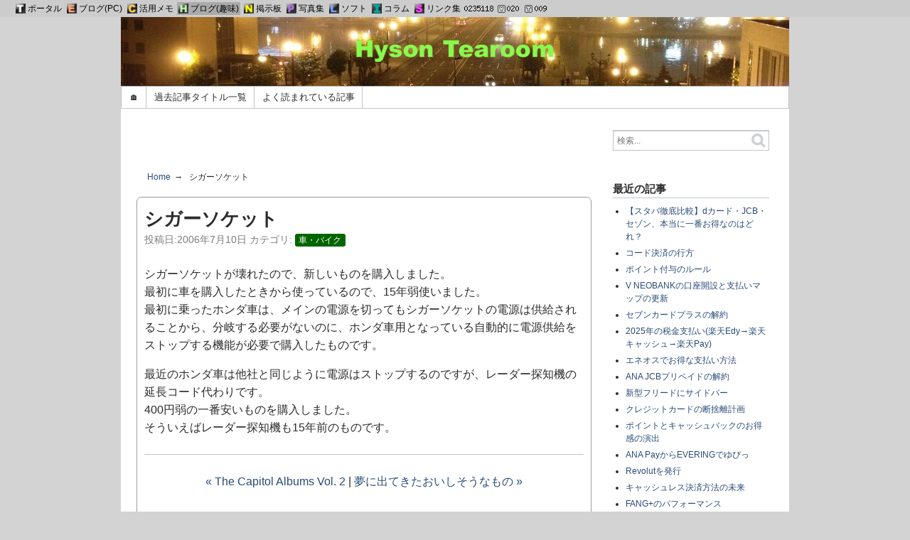

--- FILE ---
content_type: text/html; charset=UTF-8
request_url: https://h.tpot.tk/a/001341.html
body_size: 6058
content:
<!DOCTYPE html>
<html lang="ja" itemscope itemtype="http://schema.org/Article">
  <head>
    <meta charset="UTF-8">
    <meta name="description" content="シガーソケットが壊れたので、新しいものを購入しました。 最初に車を購入したときから使っているので、15年弱使いました。 最初に乗ったホンダ車は、メインの電源を切ってもシガーソケットの電源は供給されることから、分岐する必要がないのに、ホンダ車用となっている自動的に電源供給をストップ...">
    <meta name="generator" content="Movable Type">
    <title>シガーソケット - Hyson Tearoom</title>
    <meta name="viewport" content="width=device-width,initial-scale=1">
    <link rel="stylesheet" href="https://h.tpot.tk/styles.css">
    <!--[if lt IE 9]>
    <link rel="stylesheet" href="https://h.tpot.tk/styles_ie.css">
    <script src="https://u.tpot.tk/mt/mt-static/support/theme_static/rainier/js/html5shiv.js"></script>
    <![endif]-->
    
    <link rel="start" href="https://h.tpot.tk/">
    <link rel="alternate" type="application/atom+xml" title="Recent Entries" href="https://h.tpot.tk/atom.xml" />
    <link rel="canonical" href="https://h.tpot.tk/a/001341.html" />
    
<meta name="theme-color" content="#008000"/>
<meta property="og:image" content="https://h.tpot.tk/images/og_img.png" />
<meta name="twitter:image" content="https://h.tpot.tk/images/og_img.png"/>
<link rel="apple-touch-icon" href="/apple-touch-icon.png" />
<link rel="shortcut icon" href="/favicon.ico" />
<meta name="twitter:image" content="https://h.tpot.tk/images/hyson_logo_twitter.png"/>
<!-- Google tag (gtag.js) -->
<script async src="https://www.googletagmanager.com/gtag/js?id=G-CBBK2SYD7K"></script>
<script>
  window.dataLayer = window.dataLayer || [];
  function gtag(){dataLayer.push(arguments);}
  gtag('js', new Date());

  gtag('config', 'G-CBBK2SYD7K');
</script>

<!-- Clarity tracking code for https://h.tpot.tk/ -->
<script>
    (function(c,l,a,r,i,t,y){
        c[a]=c[a]||function(){(c[a].q=c[a].q||[]).push(arguments)};
        t=l.createElement(r);t.async=1;t.src="https://www.clarity.ms/tag/"+i+"?ref=bwt";
        y=l.getElementsByTagName(r)[0];y.parentNode.insertBefore(t,y);
    })(window, document, "clarity", "script", "e5i4arty1g");
</script>




    <link rel="prev" href="https://h.tpot.tk/a/001340.html" title="The Capitol Albums Vol. 2">
    <link rel="next" href="https://h.tpot.tk/a/001342.html" title="夢に出てきたおいしそうなもの">
    <!-- Open Graph Protocol -->
    <meta property="og:type" content="article">
    <meta property="og:locale" content="ja_JP">
    <meta property="og:title" content="シガーソケット">
    <meta property="og:url" content="https://h.tpot.tk/a/001341.html">
    <meta property="og:description" content="シガーソケットが壊れたので、新しいものを購入しました。 最初に車を購入したときから使っているので、15年弱使いました。 最初に乗ったホンダ車は、メインの電源を切ってもシガーソケットの電源は供給されることから、分岐する必要がないのに、ホンダ車用となっている自動的に電源供給をストップ...">
    <meta property="og:site_name" content="Hyson Tearoom">
    <meta property="og:image" content="https://www.tpot.tk/img/hkd-4.jpg" />
    <!-- Metadata -->
    <meta itemprop="description" content="シガーソケットが壊れたので、新しいものを購入しました。 最初に車を購入したときから使っているので、15年弱使いました。 最初に乗ったホンダ車は、メインの電源を切ってもシガーソケットの電源は供給されることから、分岐する必要がないのに、ホンダ車用となっている自動的に電源供給をストップ...">
    <link itemprop="url" href="https://h.tpot.tk/a/001341.html">
    <link itemprop="image" href="https://www.tpot.tk/img/hkd-4.jpg">
    <script src="https://h.tpot.tk/mt.js"></script>
  </head>
  <body>
    <div id="container">
      <div id="container-inner">
        <header id="header" role="banner">
          <div id="header-inner">
            <div id="header-content">
              <h1>
                <a href="https://h.tpot.tk/">

                  <img alt="Hyson Tearoom" src="https://h.tpot.tk/assets_c/2024/01/hyson_logo_2024-thumb-400x60-313.png">

                </a>
              </h1>
            </div>
<nav role="navigation">
          <ul>

            <li><a href="https://h.tpot.tk/">&#x1f3e0;</a></li>

          <li><a href="https://h.tpot.tk/archives.html" target="_self">過去記事タイトル一覧</a></li>

            <li><a href="https://h.tpot.tk/news/001676.html">よく読まれている記事</a></li>



          </ul>
        </nav>

          </div>
        </header>
        <div id="content">
          <div id="content-inner">

            <div id="individual-main" class="main" role="main">
              <div class="ads" align="center">
<script async src="https://pagead2.googlesyndication.com/pagead/js/adsbygoogle.js?client=ca-pub-0862865606744235"
     crossorigin="anonymous"></script>
<!-- ht -->
<ins class="adsbygoogle"
     style="display:inline-block;width:468px;height:60px"
     data-ad-client="ca-pub-0862865606744235"
     data-ad-slot="8288321448"></ins>
<script>
     (adsbygoogle = window.adsbygoogle || []).push({});
</script>
</div>
            <ul class="breadcrumb breadcrumb-list">
              <li class="breadcrumb-list-item"><a href="https://h.tpot.tk/">Home</a></li>
              <li class="breadcrumb-list-item">シガーソケット</li>
            </ul>            
              <article id="entry-1341" class="entry entry-asset asset hentry">
                <div class="asset-header">
                  <h2 itemprop="name" class="asset-name entry-title">シガーソケット</h2>
                  <footer class="asset-meta">
                    <ul class="asset-meta-list">
                      <li class="asset-meta-list-item">投稿日:<time datetime="2006-07-10T01:30:49+09:00" itemprop="datePublished">2006年7月10日</time></li>

  
                      <li class="asset-meta-list-item">カテゴリ: <a itemprop="articleSection" rel="tag" href="https://h.tpot.tk/a/car.html" class="label category">車・バイク</a></li>
  

                   </ul>
                </footer>
                </div>
                <div class="entry-content asset-content" itemprop="articleBody">
                  <p>シガーソケットが壊れたので、新しいものを購入しました。<br />
最初に車を購入したときから使っているので、15年弱使いました。<br />
最初に乗ったホンダ車は、メインの電源を切ってもシガーソケットの電源は供給されることから、分岐する必要がないのに、ホンダ車用となっている自動的に電源供給をストップする機能が必要で購入したものです。</p>

<p>最近のホンダ車は他社と同じように電源はストップするのですが、レーダー探知機の延長コード代わりです。<br />
400円弱の一番安いものを購入しました。<br />
そういえばレーダー探知機も15年前のものです。</p>
                <a name="more"></a>
                  
                </div>
                <div class="asset-footer">

<a href="https://h.tpot.tk/a/001340.html" alt="古い記事へ" title="古い記事へ">&laquo; The Capitol Albums Vol. 2</a>

|

<a href="https://h.tpot.tk/a/001342.html" alt="新しい記事へ" title="新しい記事へ">夢に出てきたおいしそうなもの &raquo;</a>

</div>
                <!--
<aside id="zenback" class="zenback feedback">
  
    ここに Zenback の Script コードを貼り付けてください。
  
</aside>
-->
                <div class="widget-related-entries widget-archives widget">
      <h3 class="widget-header">関連記事</h3>
      <div class="widget-content">
        <ul>


        <li><a href="https://h.tpot.tk/a/001237.html">道路の凸凹</a></li>

        <li><a href="https://h.tpot.tk/a/001234.html">「鈴鹿」ナンバー実現へ</a></li>

        <li><a href="https://h.tpot.tk/a/001233.html">全国の交通事故死、４年連続減少</a></li>

        <li><a href="https://h.tpot.tk/a/001230.html">LEDのテールランプ</a></li>

        <li><a href="https://h.tpot.tk/a/001229.html">F1GP2005</a></li>


        </ul>
      </div>
    </div>

                <section id="comments" class="comments feedback">
  <h2 class="title comments-header">コメント</h2>
  
  
    

    
  <form method="post" action="https://u.tpot.tk/mt/mt-comments.cgi" name="comments_form" id="comments-form" onsubmit="return mtCommentOnSubmit(this)">
  <fieldset>
    <legend>コメントの投稿</legend>
    <input type="hidden" name="static" value="1">
    <input type="hidden" name="armor" value="1">
    <input type="hidden" name="entry_id" value="1341">
    <input type="hidden" name="__lang" value="ja">
    <input type="hidden" name="parent_id" value="" id="comment-parent-id">
    <input type="hidden" name="preview" value="">
    <input type="hidden" name="sid" value="">

    <p id="comment-form-reply" style="display:none">
      <input type="checkbox" id="comment-reply" name="comment_reply" value="" onclick="mtSetCommentParentID()" /> <label for="comment-reply" id="comment-reply-label">コメントの返信</label>
    </p>

    <div id="comments-open-text">
      <label for="comment-text">コメント</label>
      <textarea name="text" id="comment-text" class="text"  onfocus="mtCommentFormOnFocus()"></textarea>
    </div>

    <div id="comments-open-data">
      <ul>
        <li>
          <label for="comment-author">名前</label> <input type="text" id="comment-author" class="text" name="author" value="" onfocus="mtCommentFormOnFocus()" />
        </li>
        <li>
          <label for="comment-email">電子メール</label> <input type="text" id="comment-email" class="text" name="email" value="" onfocus="mtCommentFormOnFocus()" />
        </li>
        <li>
          <label for="comment-url">URL</label> <input type="text" id="comment-url" class="text" name="url" value="" onfocus="mtCommentFormOnFocus()" />
        </li>
      </ul>

      <p>
        <input type="checkbox" id="comment-bake-cookie" name="bakecookie" onclick="mtRememberMeOnClick(this)" value="1" accesskey="r" /> <label for="comment-bake-cookie">サインイン情報を記憶</label>
      </p>

    </div>

    <div id="comments-open-footer" class="actions-bar">
      <div id="comments-open-captcha"></div>

      <input type="submit" accesskey="s" name="post" id="comment-submit" class="primary button" value="投稿">
      <input type="submit" accesskey="v" name="preview_button" id="comment-preview" class="button" value="プレビュー" onclick="this.form.preview.value='1';">

    </div>
  </fieldset>
</form>

<script type="text/javascript">
    mtAttachEvent("load", mtEntryOnLoad);
    mtAttachEvent("unload", mtEntryOnUnload);
</script>

  
</section>


                
                
                <div class="widget">
<h3 class="widget-header"><a name="linkinfo"></a>リンクソース</h3>
<div class="widget-content">
<ul>
<li>記事用リンクソース:<br />
<input type="text" name="link_source_url" size="60" value='&lt;a href="https://h.tpot.tk/a/001341.html" title="Hyson Tearoom: シガーソケット"&gt;[H] シガーソケット&lt;/a&gt;' readonly="readonly" class="link-source" style="width:95%" />
</li>
<li>Wiki用リンクソース(PukiWiki):<br />
<input type="text" name="link_source_url" size="60" value="[[シガーソケット&gt;https://h.tpot.tk/a/001341.html]]" readonly="readonly" class="link-source" style="width:95%" />
</li>
<li>Wiki用リンクソース(MediaWiki):<br />
<input type="text" name="link_source_url" size="60" value="[https://h.tpot.tk/a/001341.html シガーソケット]" readonly="readonly" class="link-source" style="width:95%" />
</li>
<li>SNS投稿用:<br />
<input type="text" name="link_source_url" size="60" value="シガーソケット https://tpot.tk/hLd" readonly="readonly" class="link-source" style="width:95%" />
</li>
</ul>
</div>
</div>
              </article>
            </div>
            <aside class="widgets related" role="complementary">
            <nav class="widget-search widget">
  <div class="widget-content">
    <form method="get" id="search" action="https://u.tpot.tk/mt/mt-search.cgi">
      <div>
        <input type="text" name="search" value="" placeholder="検索...">

        <input type="hidden" name="IncludeBlogs" value="7">

        <input type="hidden" name="limit" value="20">
        <button type="submit" name="button">
          <img alt="検索" src="https://u.tpot.tk/mt/mt-static/support/theme_static/rainier/img/search-icon.png">
        </button>
      </div>
    </form>
  </div>
</nav>
<nav class="widget-recent-entries widget">
  <h3 class="widget-header">最近の記事</h3>
  <div class="widget-content">
    <ul class="widget-list">
        
      <li class="widget-list-item"><a href="https://h.tpot.tk/a/002045.html">【スタバ徹底比較】dカード・JCB・セゾン、本当に一番お得なのはどれ？</a></li>
        
    
        
      <li class="widget-list-item"><a href="https://h.tpot.tk/a/002041.html">コード決済の行方</a></li>
        
    
        
      <li class="widget-list-item"><a href="https://h.tpot.tk/a/002028.html">ポイント付与のルール</a></li>
        
    
        
      <li class="widget-list-item"><a href="https://h.tpot.tk/a/002027.html">V NEOBANKの口座開設と支払いマップの更新</a></li>
        
    
        
      <li class="widget-list-item"><a href="https://h.tpot.tk/a/002023.html">セブンカードプラスの解約</a></li>
        
    
        
      <li class="widget-list-item"><a href="https://h.tpot.tk/a/002004.html">2025年の税金支払い(楽天Edy→楽天キャッシュ→楽天Pay)</a></li>
        
    
        
      <li class="widget-list-item"><a href="https://h.tpot.tk/a/002001.html">エネオスでお得な支払い方法</a></li>
        
    
        
      <li class="widget-list-item"><a href="https://h.tpot.tk/a/001997.html">ANA JCBプリペイドの解約</a></li>
        
    
        
      <li class="widget-list-item"><a href="https://h.tpot.tk/a/001996.html">新型フリードにサイドバー</a></li>
        
    
        
      <li class="widget-list-item"><a href="https://h.tpot.tk/a/001995.html">クレジットカードの断捨離計画</a></li>
        
    
        
      <li class="widget-list-item"><a href="https://h.tpot.tk/a/001994.html">ポイントとキャッシュバックのお得感の演出</a></li>
        
    
        
      <li class="widget-list-item"><a href="https://h.tpot.tk/a/001993.html">ANA PayからEVERINGでゆぴっ</a></li>
        
    
        
      <li class="widget-list-item"><a href="https://h.tpot.tk/a/001991.html">Revolutを発行</a></li>
        
    
        
      <li class="widget-list-item"><a href="https://h.tpot.tk/a/001990.html">キャッシュレス決済方法の未来</a></li>
        
    
        
      <li class="widget-list-item"><a href="https://h.tpot.tk/a/001987.html">FANG+のパフォーマンス</a></li>
        
    
        
      <li class="widget-list-item"><a href="https://h.tpot.tk/a/001980.html">新型フリードとマッドガード(納車から半年)</a></li>
        
    
        
      <li class="widget-list-item"><a href="https://h.tpot.tk/a/001978.html">セブンカードプラスの発行</a></li>
        
    
        
      <li class="widget-list-item"><a href="https://h.tpot.tk/a/001970.html">新型フリード 始動時の音声ガイド</a></li>
        
    
        
      <li class="widget-list-item"><a href="https://h.tpot.tk/a/001968.html">新型フリード(第3世代)のセンターテーブルを自作(2)</a></li>
        
    
        
      <li class="widget-list-item"><a href="https://h.tpot.tk/a/001967.html">新型フリード(第3世代)のセンターテーブルを自作(1)</a></li>
        
	</ul>
  </div>
</nav>
        
    <div class="widget-archive widget-archive-category widget">
    <h3 class="widget-header">カテゴリ</h3>
    <div class="widget-content">
    
        
        <ul>
        
        
            <li><a href="https://h.tpot.tk/a/finance.html" target="_self">ファイナンス (49)</a>
        
        
            </li>
        
    
        
        
        
            <li><a href="https://h.tpot.tk/a/food.html" target="_self">食べ物・飲み物 (44)</a>
        
        
        
        <ul>
        
        
            <li><a href="https://h.tpot.tk/a/food/curry.html" target="_self">カレー (70)</a>
        
        
            </li>
        
        </ul>
        
    
        
            </li>
        
    
        
        
        
            <li><a href="https://h.tpot.tk/a/hokkaido.html" target="_self">北海道の話題 (51)</a>
        
        
            </li>
        
    
        
        
        
            <li><a href="https://h.tpot.tk/a/scenery.html" target="_self">北海道の景色 (49)</a>
        
        
            </li>
        
    
        
        
        
            <li><a href="https://h.tpot.tk/a/car.html" target="_self">車・バイク (137)</a>
        
        
            </li>
        
    
        
        
        
            <li><a href="https://h.tpot.tk/a/other.html" target="_self">その他 (73)</a>
        
        
            </li>
        
        </ul>
        
    
        
    </div>
</div>
<nav class="widget-archive-yearly widget">
  <h3>年別アーカイブ</h3>
  <ol>
        
    <li><a href="https://h.tpot.tk/a/2025.html">2025年 (15)</a></li>
        
    
        
    <li><a href="https://h.tpot.tk/a/2024.html">2024年 (25)</a></li>
        
    
        
    <li><a href="https://h.tpot.tk/a/2023.html">2023年 (2)</a></li>
        
    
        
    <li><a href="https://h.tpot.tk/a/2022.html">2022年 (4)</a></li>
        
    
        
    <li><a href="https://h.tpot.tk/a/2021.html">2021年 (4)</a></li>
        
    
        
    <li><a href="https://h.tpot.tk/a/2020.html">2020年 (4)</a></li>
        
    
        
    <li><a href="https://h.tpot.tk/a/2019.html">2019年 (11)</a></li>
        
    
        
    <li><a href="https://h.tpot.tk/a/2018.html">2018年 (2)</a></li>
        
    
        
    <li><a href="https://h.tpot.tk/a/2017.html">2017年 (8)</a></li>
        
    
        
    <li><a href="https://h.tpot.tk/a/2016.html">2016年 (10)</a></li>
        
    
        
    <li><a href="https://h.tpot.tk/a/2015.html">2015年 (9)</a></li>
        
    
        
    <li><a href="https://h.tpot.tk/a/2014.html">2014年 (13)</a></li>
        
    
        
    <li><a href="https://h.tpot.tk/a/2013.html">2013年 (7)</a></li>
        
    
        
    <li><a href="https://h.tpot.tk/a/2012.html">2012年 (2)</a></li>
        
    
        
    <li><a href="https://h.tpot.tk/a/2011.html">2011年 (24)</a></li>
        
    
        
    <li><a href="https://h.tpot.tk/a/2010.html">2010年 (47)</a></li>
        
    
        
    <li><a href="https://h.tpot.tk/a/2009.html">2009年 (19)</a></li>
        
    
        
    <li><a href="https://h.tpot.tk/a/2008.html">2008年 (33)</a></li>
        
    
        
    <li><a href="https://h.tpot.tk/a/2007.html">2007年 (28)</a></li>
        
    
        
    <li><a href="https://h.tpot.tk/a/2006.html">2006年 (67)</a></li>
        
    
        
    <li><a href="https://h.tpot.tk/a/2005.html">2005年 (58)</a></li>
        
    
        
    <li><a href="https://h.tpot.tk/a/2004.html">2004年 (81)</a></li>
        
  </ol>
</nav>
        
    


            </aside>
          </div>
        </div>
        <footer id="footer" role="contentinfo">
          <div id="footer-inner">
            <div id="footer-content">
<nav role="navigation">
          <ul>

            <li><a href="https://h.tpot.tk/">&#x1f3e0;</a></li>

          <li><a href="https://h.tpot.tk/archives.html" target="_self">過去記事タイトル一覧</a></li>

            <li><a href="https://h.tpot.tk/news/001676.html">よく読まれている記事</a></li>



          </ul>
        </nav>

<p class="license">

<img src="https://www.tpot.tk/img/hyson.png" width="88" height="31" border="0" alt="Hyson Tearoom" title="リンクするときのバナー画像等にお使いください。">
<br />
<img src="https://u.tpot.tk/Count.cgi?dd=E&amp;ft=2&amp;srgb=green&amp;prgb=gray&amp;frgb=gray&amp;md=7&amp;df=hyson.dat" alt="counter" width="46" height="13" />


</p>
  <p class="poweredby">Powered by <a href="https://www.sixapart.jp/movabletype/">Movable Type</a></p>
</div>


          </div>
        </footer>
      </div>
    </div>
<div id="navibar">
<span class="navi"><a title="ポータルページ" href="https://www.tpot.tk/"><img src="https://www.tpot.tk/icon/teapot_ico.png" width="14" height="14" border="0" title="Tea Pot Portal" /></a>
<span class="navi_text"><a title="ポータルページ" href="https://www.tpot.tk/">ポータル</a></span></span>

<span class="navi"><a title="Earlgrey Tearoom - Windows・Macintosh・LinuxといろいろなOSについて研究、実践しているブログです" href="https://e.tpot.tk/"><img src="https://www.tpot.tk/icon/earlgrey_ico2.png" width="14" height="14" border="0" title="Earlgrey Tearoom" /></a>
<span class="navi_text"><a title="Earlgrey Tearoom - Windows・Macintosh・LinuxといろいろなOSについて研究、実践しているブログです" href="https://e.tpot.tk/">ブログ(PC)</a></span></span>

<span class="navi"><a title="Ceylon Tearoom - まとめページ" href="https://c.tpot.tk/"><img src="https://www.tpot.tk/icon/ceylon.png" width="14" height="14" border="0" title="Ceylon Tearoom" /></a>
<span class="navi_text"><a title="Ceylon Tearoom - まとめページ" href="https://c.tpot.tk/">活用メモ</a></span></span>

<span class="here"><a title="Hyson Tearoom - 北海道のことや車など管理者の趣味的なウェブログ" href="https://h.tpot.tk/"><img src="https://www.tpot.tk/icon/hkd_weblog_ico.png" width="14" height="14" border="0" title="Hyson Tearoom" /></a>
<span class="navi_text"><a title="Hyson Tearoom - 北海道のことや車など管理者の趣味的なウェブログ" href="https://h.tpot.tk/">ブログ(趣味)</a></span></span>

<span class="navi"><a title="Nilgiri Tearoom - 共有フォーラム" href="https://n.tpot.tk/"><img src="https://www.tpot.tk/icon/nilgiri_ico.png" width="14" height="14" border="0" title="Nilgiri Tearoom" /></a>
<span class="navi_text"><a title="Nilgiri Tearoom - 共有フォーラム" href="https://n.tpot.tk/">掲示板</a></span></span>

<span class="navi"><a title="Photo Gallery - 写真" href="https://p.tpot.tk/"><img src="https://www.tpot.tk/icon/pouchong_ico.png" width="14" height="14" border="0" title="Photo Gallery" /></a>
<span class="navi_text"><a title="Photo Gallery - 写真" href="https://p.tpot.tk/">写真集</a></span></span>

<span class="navi"><a title="Oceansoft Library - 便利なソフトがたくさん紹介されています。「総合情報管理ツール Agenda」は、電光掲示バーが特徴のテキストデータベース型高機能PIMソフト" href="https://l.tpot.tk/"><img src="https://www.tpot.tk/icon/oceansoft-16.png" width="14" height="14" border="0" title="Oceansoft Library" /></a>
<span class="navi_text"><a title="Oceansoft Library - 便利なソフトがたくさん紹介されています。「総合情報管理ツール Agenda」は、電光掲示バーが特徴のテキストデータベース型高機能PIMソフト" href="https://l.tpot.tk/">ソフト</a></span></span>

<span class="navi"><a title="Irish Breakfirst Tearoom - 初心者向け情報やコラムを書き込んでいます。" href="https://ib.tpot.tk/"><img src="https://www.tpot.tk/icon/irish_breakfast_ico.png" width="14" height="14" border="0" title="Irish Breakfirst Tearoom" /></a>
<span class="navi_text"><a title="Irish Breakfirst Tearoom - 初心者向け情報やコラムを書き込んでいます。" href="https://ib.tpot.tk/">コラム</a></span></span>

<span class="navi"><a title="Sikkim Tearoom - リンク集" href="https://s.tpot.tk/"><img src="https://www.tpot.tk/icon/sikkim_ico.png" width="14" height="14" border="0" title="Sikkim Tearoom" /></a>
<span class="navi_text"><a title="Sikkim Tearoom - リンク集" href="https://s.tpot.tk/">リンク集</a></span></span>

<span class="counter"><img src="https://u.tpot.tk/counter/tpot" width="125" height="14" title="counter" /></span>

</div>
    <script src="https://u.tpot.tk/mt/mt-static/jquery/jquery.min.js"></script>
    <script src="https://h.tpot.tk/mt-theme-scale2.js"></script>
    </body>
</html>


--- FILE ---
content_type: text/html; charset=utf-8
request_url: https://www.google.com/recaptcha/api2/aframe
body_size: 267
content:
<!DOCTYPE HTML><html><head><meta http-equiv="content-type" content="text/html; charset=UTF-8"></head><body><script nonce="rKUYQOpJ3SUcfKadHPRgVA">/** Anti-fraud and anti-abuse applications only. See google.com/recaptcha */ try{var clients={'sodar':'https://pagead2.googlesyndication.com/pagead/sodar?'};window.addEventListener("message",function(a){try{if(a.source===window.parent){var b=JSON.parse(a.data);var c=clients[b['id']];if(c){var d=document.createElement('img');d.src=c+b['params']+'&rc='+(localStorage.getItem("rc::a")?sessionStorage.getItem("rc::b"):"");window.document.body.appendChild(d);sessionStorage.setItem("rc::e",parseInt(sessionStorage.getItem("rc::e")||0)+1);localStorage.setItem("rc::h",'1768455018766');}}}catch(b){}});window.parent.postMessage("_grecaptcha_ready", "*");}catch(b){}</script></body></html>

--- FILE ---
content_type: text/css
request_url: https://h.tpot.tk/styles.css
body_size: 2172
content:
/* This is the StyleCatcher theme addition. Do not remove this block. */
@import url(https://u.tpot.tk/mt/mt-static/support/theme_static/rainier/css/base.css);
@import url(https://u.tpot.tk/mt/mt-static/support/theme_static/rainier/css/rainier-white/screen.css);
/* end StyleCatcher imports */


#header #header-inner #header-content {
  background-image: url(https://h.tpot.tk/assets_c/2020/02/IMG_5932-thumb-940x705-226.jpeg);
}


body {
background:lightgrey;
font-size:small;
font-weight:normal;
}

a			{ text-decoration: none; }
a:link		{ text-decoration: none; }
a:visited	{ text-decoration: none; }
a:active	{ text-decoration: none; }
a:hover		{ text-decoration: underline; }

.pagination li a:hover {
  text-decoration: underline;
}

p {
    margin: 1em 0;
}

#content{
margin-left:  0.5em; 
margin-right:  0.5em; 
}

blockquote {
    margin: 0 0 0.7em 1em;
    padding: 0 1em;
    border-left: 5px solid #c0c6c9;
}

.entry-content h3 {
margin: 0.5em 0;
padding-left: 0.5em;
}
.entry-content h4 {
margin: 0.5em 0;
padding-left: 0.5em;
}

#header[role="banner"] #header-content:before {
    content: none;
}

#header[role="banner"] h1 {
    margin: 20px 10px;
}

#header[role="banner"] h1 img {
    max-width: 300px;
    height: auto;
}

#header[role="banner"] {
border: none;
}

#header[role="banner"] [role="navigation"] {
    width: auto;
    border: 1px solid #c0c6c9;
  position: static;
  height: 30px;
  line-height: 30px;
}

#header[role="banner"] [role="navigation"] ul li {
    border-right: 1px solid #c0c6c9;
}

#header[role="banner"] [role="navigation"] a {
  height: 30px;
  padding: 0 0.809em;
  line-height: 30px;
  color: #2b2b2b;
}

#header[role="banner"] [role="navigation"] a:hover {
color: #2b2b2b;
background-color: #EEE;
}

#container-inner {
background:#FFF3D3;
}

.entry {
font-size:medium;
background:#FFF;
padding:10px;
border: thin solid #999;
border-radius: 7px;
}

.page {
font-size:small;
background:#FFF;
padding:10px;
border: thin solid #999;
border-radius: 7px;
}

.entry-content a			{ text-decoration: underline; }
.entry-content a:link		{ text-decoration: underline; }
.entry-content a:visited	{ text-decoration: underline; }

[role="contentinfo"] {
background:#333;
}

.label {
    display: inline-block;
    margin-right: 0.5em;
    padding: 0 0.5em;
    background-color: #7b7c7d;
    color: white;
    font-size: 80%;
    text-decoration: none;
border-radius: 3px;
}

.asset-meta-list-item a,
.asset-meta-list-item a:link,
.asset-meta-list-item a:visited {
    color: white;
    text-decoration: none;
}

.title {
    display: inline-block;
}

#search-results-main .title {
    border-bottom: none;
    margin: 0;
}

#content .related {
    width: 235px;
    padding-left: 30px;
    margin-top: 0;
}

#comments-form {
  margin-top: 0;
}

pre {
	background-color: #000000;
	color: #ffffff;
	padding-top: 5px;
	padding-bottom: 5px;
	padding-left: 5px;
	margin-right: 0;
	font-size:medium;
	border-top:#DDDDEE 1px solid;
	border-bottom:#888899 1px solid;
	border-left:#DDDDEE 1px solid;
	border-right:#888899 1px solid;
	margin-top:0;
	margin-bottom:0;
	margin-left:1em;
	margin-right:0;
	white-space:pre;

}

code {
    font-weight: normal;
    font-size: small;
    line-height: 1.4;
}

.add-border img{
	border-top: 2px solid #CCC;
	border-left: 2px solid #CCC;
	border-bottom: 2px solid #666;
	border-right: 2px solid #666;
}

.add-border {
	border-top: 2px solid #CCC;
	border-left: 2px solid #CCC;
	border-bottom: 2px solid #666;
	border-right: 2px solid #666;
}

iframe.twitter-share-button {
	vertical-align:middle;
}

figure {
	float: left;
	margin-block-start: 0;
    margin-block-end: 1em;
    margin-inline-start: 10px;
    margin-inline-end: 20px;
}

figure img {
  border-radius: .375rem;
  max-width: 100%;
  height: auto;
}

.entry, .page, section {
    margin-bottom: 2em;
}

.page_permalink {
	text-align: right;
}

.gstl_50 {
margin: 0;
padding: 0;
}

.gsc-input,
.gsc-search-button,
.gsc-clear-button {
margin: 0;
padding: 0;
}

.gsc-control-cse {
padding: 5px !important;
}

.gsc-search-button {
padding: 3px !important;
}

.gsc-search-button-v2 {
padding: 6px 12px !important;
}

.gsc-search-box, .gsc-input {
padding-right: 0!important;
margin-bottom: 0!important;
}

td.gsc-input {
border: none;
border-style:  none;
}

td.gsc-search-button {
border: none;
border-style:  none;
}

.gsc-input-box {
border: none;
border-style:  none;
}

.gsc-search-button table {
border: none;
border-style: none;
}

.gsc-input td {
border: none;
border-style:  none;
}

.gsc-input table th,
.gsc-input table td {
border: none;
border-style:  none;
}

.gsc-input-box {
border: none;
border-style:  none;
}

.gsc-input-box table {
border: none;
border-style:  none;
}


.gsib_a {
    padding: 5px 9px 4px 9px;
}

.gsib_b {
    padding: 0;
}

table.gsc-search-box td {
    vertical-align: middle;
}

table.gsc-search-box td {
    vertical-align: middle;
}

#navibar {
font-family: "MS PGothic", "Lucida Grande", "Osaka", sans-serif;
font-size: 12px;
  position: absolute;
  top: 0;
  left: 0;
line-height: 1;
color:#000;
background:#CCC;
border: none;
box-sizing: border-box;
width: 100%;
margin: 0;
padding: 3px 20px;
}

.navi {
padding:2px;
display:inline-block;
vertical-align: middle;
background:#CCC;
}

.here {
padding:2px;
display:inline-block;
vertical-align: middle;
color:#666;
background:#AAA;
}

.navi img, .here img {
display:inline-block;
vertical-align: middle;
width: 14px;
height: 14px;
}

.counter img {
display:inline-block;
vertical-align: middle;
}

.navi a,
.here a {
display:inline-block;
vertical-align: middle;
color: #000;
text-decoration: none;
}

.navi a:link,
.navi a:visited {
color: #000;
background:#CCC;
text-decoration: none;
}

.navi a:hover {
color: #FFF;
background:#CCC;
}

.here a:link,
.here a:visited {
color: #000;
background:#AAA;
text-decoration: none;
}

.here a:hover {
color: #FFF;
background:#AAA;
}

.navi a:active {
color:#F00;
background:#999;
}

.navi_link,
.navi_admin {
display:inline-block;
vertical-align: middle;
}

.navi_link a {
padding:2px;
font-size: 12px;
color:#99F;
background:#CCC;
text-decoration: none;
}

.navi_link a:hover {
color: #FFF;
background:#CCC;
}

.navi_link a:active {
color:#F00;
background:#999;
}

.navi_admin a {
padding:2px;
font-size: 12px;
color:#BBC;
background:#CCC;
text-decoration: none;
}

/* Balloon display */

.b_left {
    position: relative;
    background: #fff;
	color: #666;
    border: 1px solid #777;
    margin: 10px;
    padding: 10px;
    border-radius: 15px;
    margin-right: 20%;
    clear: both;
    max-width: 500px;
    float: left;
}
.b_left:after,
.b_left:before {
    right: 100%;
    top: 50%;
    border: solid transparent;
    content: " ";
    height: 0;
    width: 0;
    position: absolute;
    pointer-events: none;
}
.b_left:after {
    border-color: rgba(255, 255, 255, 0);
    border-right-color: #fff;
    border-width: 7px;
    margin-top: -7px;
}
.b_left:before {
    border-color: rgba(0, 0, 0, 0);
    border-right-color: #000;
    border-width: 8px;
    margin-top: -8px;
}

.b_right {
    position: relative;
    background: #85e249;
	color: #666;
    border: 1px solid #777;
    margin: 10px;
    padding: 10px;
    border-radius: 15px;
    margin-left: 20%;
    clear: both;
    max-width: 500px;
    float: right;
}
.b_right:after,
.b_right:before {
    left: 100%;
    top: 50%;
    border: solid transparent;
    content: " ";
    height: 0;
    width: 0;
    position: absolute;
    pointer-events: none;
}
.b_right:after {
    border-color: rgba(133, 226, 73, 0);
    border-left-color: #85e249;
    border-width: 7px;
    margin-top: -7px;
}
.b_right:before {
    border-color: rgba(119, 119, 119, 0);
    border-left-color: #777;
    border-width: 8px;
    margin-top: -8px;
}
 
.b_clear{
  clear: both;
}




.asset-meta-list-item li {
display: inline;
list-style-type: none;
list-style-image: none;
margin-right:5px;
}

.asset-footer {
margin-top: 25px;
padding-top: 25px;
/*background:#333;*/
 border-top: 1px solid #c0c6c9;
text-align: center;
}

.asset-footer a {
/*background:#333;*/
}

.external {
padding-right: 16px;
background: transparent url(/icons/external.png) no-repeat center right;
}

.arrow_blue {
padding-left: 24px;
background: transparent url(/icons/arrow_blue.png) no-repeat center left;
}

.external_arrow_blue {
padding-left: 24px;
padding-right: 16px;
background:
url(/icons/arrow_blue.png) no-repeat center left,
url(/icons/external.png) no-repeat center right;
position:relative;
}

[role="contentinfo"] [role="navigation"] {
margin-bottom: 0;
}

[role="contentinfo"] .license {
margin-bottom: 0;
}

[role="contentinfo"] .poweredby {
margin-top: 0;
}

select {
color: white;
background-color: black;
}


@media (max-width: 800px) {
.navi_text {
    display: none;
}

[role="contentinfo"] .license {
margin-bottom: 0;
text-align: right;
}

} /*=====================*/


#header[role="banner"] #header-content {
margin-top: 24px;
    min-height: 80px;
}

.entry-content h3 {
border-left: 15px solid mediumseagreen;
}
.entry-content h4 {
border-left: 5px solid aquamarine;
}

#container-inner {
background:white;
}

.entry {
background:#FFF;
}

.page_permalink {
clear: both;
}

.label {
    background-color:darkgreen;
    color: #EEEEEE;
}

/* for DARK MODE */
@media (prefers-color-scheme: dark) {

/* for DARK MODE */

body{
    color: #ccc;
    background-color: #333;
}


.asset-footer {
/*background:#666;*/
}

.asset-footer a {
/*background:#666;*/
}




H2 a:hover,
H3 a:hover,
H3 a:hover
{ color: white; }

#container-inner {
	color:#ccc;
background:#666;
}

.entry,
.page {
	color:#ccc;
  	background:#333;
}

#posts time {
color:#ccc
}

.widget {
color:#ccc
}

.comment header a {
    color: #DEB887;
    text-decoration: none;
}

.comment header h3 a {
    color: #DEB887;
    text-decoration: none;
}

.widget {
color:#ccc
}

.widget input,
.link-source input {
color:#2b2b2b;
}

.button {
color: #333;
}

button, input, optgroup, textarea {
color: #333;
}

select {
color: #AAA;
}

[role="navigation"] {
color: #AAA;
background: #333;
}

#header[role="banner"] [role="navigation"] a {
    color: #AAA;
}

 /* for DARK MODE (G) */



#container-inner {
	color:#ccc;
background:#666;
}

.entry {
	color:#ccc;
  	background:#333;
}

a 			{ color: #6c6; }
a:link		{ color: #6c6; }
a:visited	{ color: #9c9; }
a:active	{ color: #F00; }
a:hover		{ color: white; }

.label {
    display: inline-block;
    margin-right: 0.5em;
    padding: 0 0.5em;
    background-color: darkgreen;
    color: #EEEEEE;
    font-size: 80%;
    text-decoration: none;
}


} /* for DARK MODE */

